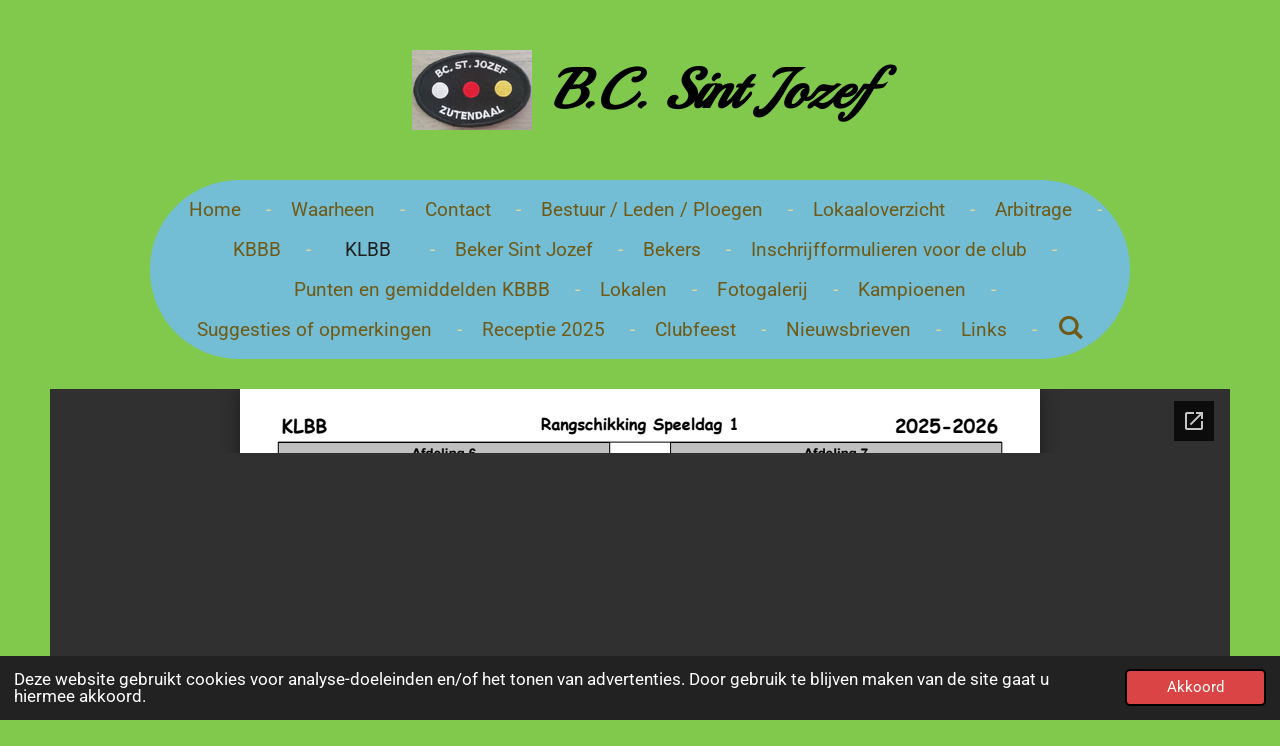

--- FILE ---
content_type: text/html; charset=utf-8
request_url: https://docs.google.com/viewer?url=https%3A%2F%2Fprimary.jwwb.nl%2Fplugin-documents%2F83fe6625470c4a1206a9efa198388a2f173ba22c.pdf&embedded=true
body_size: 2312
content:
<!DOCTYPE html><html lang="en" dir="ltr"><head><title>83fe6625470c4a1206a9efa198388a2f173ba22c.pdf</title><link rel="stylesheet" type="text/css" href="//www.gstatic.com/_/apps-viewer/_/ss/k=apps-viewer.standalone.r6hcRN3X4sE.L.W.O/am=AAQD/d=0/rs=AC2dHML5W98G3qJb-cEIx6ELK1STNJDMYQ" nonce="nLxS4hfvlP9tFjHG2leyUg"/></head><body><div class="ndfHFb-c4YZDc ndfHFb-c4YZDc-AHmuwe-Hr88gd-OWB6Me dif24c vhoiae LgGVmb bvmRsc ndfHFb-c4YZDc-TSZdd ndfHFb-c4YZDc-TJEFFc ndfHFb-c4YZDc-vyDMJf-aZ2wEe ndfHFb-c4YZDc-i5oIFb ndfHFb-c4YZDc-uoC0bf ndfHFb-c4YZDc-e1YmVc" aria-label="Showing viewer."><div class="ndfHFb-c4YZDc-zTETae"></div><div class="ndfHFb-c4YZDc-JNEHMb"></div><div class="ndfHFb-c4YZDc-K9a4Re"><div class="ndfHFb-c4YZDc-E7ORLb-LgbsSe ndfHFb-c4YZDc-LgbsSe-OWB6Me" aria-label="Previous"><div class="ndfHFb-c4YZDc-DH6Rkf-AHe6Kc"><div class="ndfHFb-c4YZDc-Bz112c ndfHFb-c4YZDc-DH6Rkf-Bz112c"></div></div></div><div class="ndfHFb-c4YZDc-tJiF1e-LgbsSe ndfHFb-c4YZDc-LgbsSe-OWB6Me" aria-label="Next"><div class="ndfHFb-c4YZDc-DH6Rkf-AHe6Kc"><div class="ndfHFb-c4YZDc-Bz112c ndfHFb-c4YZDc-DH6Rkf-Bz112c"></div></div></div><div class="ndfHFb-c4YZDc-q77wGc"></div><div class="ndfHFb-c4YZDc-K9a4Re-nKQ6qf ndfHFb-c4YZDc-TvD9Pc-qnnXGd" role="main"><div class="ndfHFb-c4YZDc-EglORb-ge6pde ndfHFb-c4YZDc-K9a4Re-ge6pde-Ne3sFf" role="status" tabindex="-1" aria-label="Loading"><div class="ndfHFb-c4YZDc-EglORb-ge6pde-RJLb9c ndfHFb-c4YZDc-AHmuwe-wcotoc-zTETae"><div class="ndfHFb-aZ2wEe" dir="ltr"><div class="ndfHFb-vyDMJf-aZ2wEe auswjd"><div class="aZ2wEe-pbTTYe aZ2wEe-v3pZbf"><div class="aZ2wEe-LkdAo-e9ayKc aZ2wEe-LK5yu"><div class="aZ2wEe-LkdAo aZ2wEe-hj4D6d"></div></div><div class="aZ2wEe-pehrl-TpMipd"><div class="aZ2wEe-LkdAo aZ2wEe-hj4D6d"></div></div><div class="aZ2wEe-LkdAo-e9ayKc aZ2wEe-qwU8Me"><div class="aZ2wEe-LkdAo aZ2wEe-hj4D6d"></div></div></div><div class="aZ2wEe-pbTTYe aZ2wEe-oq6NAc"><div class="aZ2wEe-LkdAo-e9ayKc aZ2wEe-LK5yu"><div class="aZ2wEe-LkdAo aZ2wEe-hj4D6d"></div></div><div class="aZ2wEe-pehrl-TpMipd"><div class="aZ2wEe-LkdAo aZ2wEe-hj4D6d"></div></div><div class="aZ2wEe-LkdAo-e9ayKc aZ2wEe-qwU8Me"><div class="aZ2wEe-LkdAo aZ2wEe-hj4D6d"></div></div></div><div class="aZ2wEe-pbTTYe aZ2wEe-gS7Ybc"><div class="aZ2wEe-LkdAo-e9ayKc aZ2wEe-LK5yu"><div class="aZ2wEe-LkdAo aZ2wEe-hj4D6d"></div></div><div class="aZ2wEe-pehrl-TpMipd"><div class="aZ2wEe-LkdAo aZ2wEe-hj4D6d"></div></div><div class="aZ2wEe-LkdAo-e9ayKc aZ2wEe-qwU8Me"><div class="aZ2wEe-LkdAo aZ2wEe-hj4D6d"></div></div></div><div class="aZ2wEe-pbTTYe aZ2wEe-nllRtd"><div class="aZ2wEe-LkdAo-e9ayKc aZ2wEe-LK5yu"><div class="aZ2wEe-LkdAo aZ2wEe-hj4D6d"></div></div><div class="aZ2wEe-pehrl-TpMipd"><div class="aZ2wEe-LkdAo aZ2wEe-hj4D6d"></div></div><div class="aZ2wEe-LkdAo-e9ayKc aZ2wEe-qwU8Me"><div class="aZ2wEe-LkdAo aZ2wEe-hj4D6d"></div></div></div></div></div></div><span class="ndfHFb-c4YZDc-EglORb-ge6pde-fmcmS ndfHFb-c4YZDc-AHmuwe-wcotoc-zTETae" aria-hidden="true">Loading&hellip;</span></div><div class="ndfHFb-c4YZDc-ujibv-nUpftc"><img class="ndfHFb-c4YZDc-ujibv-JUCs7e" src="/viewerng/thumb?ds=[base64]&amp;ck=lantern&amp;dsmi=unknown&amp;authuser&amp;w=800&amp;webp=true&amp;p=proj"/></div></div></div></div><script nonce="vOdK9OsiHqXcEle69teI0g">/*

 Copyright The Closure Library Authors.
 SPDX-License-Identifier: Apache-2.0
*/
function c(a,e,f){a._preloadFailed||a.complete&&a.naturalWidth===void 0?f():a.complete&&a.naturalWidth?e():(a.addEventListener("load",function(){e()},!1),a.addEventListener("error",function(){f()},!1))}
for(var d=function(a,e,f){function k(){b.style.display="none"}var g=document.body.getElementsByClassName(a)[0],b;g&&(b=g.getElementsByClassName(f)[0])&&(b._preloadStartTime=Date.now(),b.onerror=function(){this._preloadFailed=!0},c(b,function(){b.naturalWidth<800?k():(b._preloadEndTime||(b._preloadEndTime=Date.now()),e&&(g.getElementsByClassName(e)[0].style.display="none"))},k))},h=["_initStaticViewer"],l=this||self,m;h.length&&(m=h.shift());)h.length||d===void 0?l=l[m]&&l[m]!==Object.prototype[m]?
l[m]:l[m]={}:l[m]=d;
</script><script nonce="vOdK9OsiHqXcEle69teI0g">_initStaticViewer('ndfHFb-c4YZDc-K9a4Re-nKQ6qf','ndfHFb-c4YZDc-EglORb-ge6pde','ndfHFb-c4YZDc-ujibv-JUCs7e')</script><script type="text/javascript" charset="UTF-8" src="//www.gstatic.com/_/apps-viewer/_/js/k=apps-viewer.standalone.en_US.GVZNqrYTnso.O/am=AAQD/d=1/rs=AC2dHML4-iM7MKQkUsh06fJ6Ew6uOrfiEA/m=main" nonce="vOdK9OsiHqXcEle69teI0g"></script><script type="text/javascript" src="https://apis.google.com/js/client.js" nonce="vOdK9OsiHqXcEle69teI0g"></script><script type="text/javascript" nonce="vOdK9OsiHqXcEle69teI0g">_init([["0",null,null,null,null,2,null,null,null,null,0,[1],null,null,null,"https://drive.google.com",null,null,null,null,null,null,null,null,null,null,null,null,null,null,null,null,[[],12,1,1],null,null,null,null,[null,null,null,null,"https://accounts.google.com/ServiceLogin?passive\u003d1209600\u0026continue\u003dhttps://docs.google.com/viewer?url%3Dhttps://primary.jwwb.nl/plugin-documents/83fe6625470c4a1206a9efa198388a2f173ba22c.pdf%26embedded%3Dtrue\u0026hl\u003den-US\u0026followup\u003dhttps://docs.google.com/viewer?url%3Dhttps://primary.jwwb.nl/plugin-documents/83fe6625470c4a1206a9efa198388a2f173ba22c.pdf%26embedded%3Dtrue",null,null,null,0],null,null,null,null,null,null,null,null,null,null,null,null,null,null,null,0,null,null,null,null,null,null,null,null,null,null,null,null,null,null,null,null,null,null,null,null,null,null,null,null,null,null,null,null,null,null,null,null,null,null,null,null,null,null,null,null,null,null,null,null,null,null,null,null,null,null,null,null,null,null,null,null,null,null,null,null,null,null,null,null,null,null,null,null,null,null,null,null,null,null,null,null,null,null,null,null,null,null,null,null,null,null,null,null,1],[null,"83fe6625470c4a1206a9efa198388a2f173ba22c.pdf","/viewerng/thumb?ds\[base64]\u0026ck\u003dlantern\u0026dsmi\u003dunknown\u0026authuser\u0026w\u003d800\u0026webp\u003dtrue\u0026p\u003dproj",null,null,null,null,null,null,"/viewerng/upload?ds\[base64]\u0026ck\u003dlantern\u0026dsmi\u003dunknown\u0026authuser\u0026p\u003dproj",null,"application/pdf",null,null,1,null,"/viewerng/viewer?url\u003dhttps://primary.jwwb.nl/plugin-documents/83fe6625470c4a1206a9efa198388a2f173ba22c.pdf",null,"https://primary.jwwb.nl/plugin-documents/83fe6625470c4a1206a9efa198388a2f173ba22c.pdf",null,null,0,null,null,null,null,null,"/viewerng/standalone/refresh?url\u003dhttps://primary.jwwb.nl/plugin-documents/83fe6625470c4a1206a9efa198388a2f173ba22c.pdf\u0026embedded\u003dtrue",[null,null,"meta?id\u003dACFrOgChrehT53QEOsPtgebzBrSvYP35z-wwuw6LYU9KRD4Ra9yW2P7TevjiIrnxm-ZUs1Rjj0BlL90tyEiXVYKwdbzyrbzhL-eINwoX5xcSDWpcBYhBS1MafNfY7SlTCidh4HBGEeUXpCI7r6ic","img?id\u003dACFrOgChrehT53QEOsPtgebzBrSvYP35z-wwuw6LYU9KRD4Ra9yW2P7TevjiIrnxm-ZUs1Rjj0BlL90tyEiXVYKwdbzyrbzhL-eINwoX5xcSDWpcBYhBS1MafNfY7SlTCidh4HBGEeUXpCI7r6ic","press?id\u003dACFrOgChrehT53QEOsPtgebzBrSvYP35z-wwuw6LYU9KRD4Ra9yW2P7TevjiIrnxm-ZUs1Rjj0BlL90tyEiXVYKwdbzyrbzhL-eINwoX5xcSDWpcBYhBS1MafNfY7SlTCidh4HBGEeUXpCI7r6ic","status?id\u003dACFrOgChrehT53QEOsPtgebzBrSvYP35z-wwuw6LYU9KRD4Ra9yW2P7TevjiIrnxm-ZUs1Rjj0BlL90tyEiXVYKwdbzyrbzhL-eINwoX5xcSDWpcBYhBS1MafNfY7SlTCidh4HBGEeUXpCI7r6ic","https://doc-0o-bk-apps-viewer.googleusercontent.com/viewer/secure/pdf/3nb9bdfcv3e2h2k1cmql0ee9cvc5lole/ck0vb3g47ku03i13eo9pitss9chuu9t9/1770140100000/lantern/*/ACFrOgChrehT53QEOsPtgebzBrSvYP35z-wwuw6LYU9KRD4Ra9yW2P7TevjiIrnxm-ZUs1Rjj0BlL90tyEiXVYKwdbzyrbzhL-eINwoX5xcSDWpcBYhBS1MafNfY7SlTCidh4HBGEeUXpCI7r6ic",null,"presspage?id\u003dACFrOgChrehT53QEOsPtgebzBrSvYP35z-wwuw6LYU9KRD4Ra9yW2P7TevjiIrnxm-ZUs1Rjj0BlL90tyEiXVYKwdbzyrbzhL-eINwoX5xcSDWpcBYhBS1MafNfY7SlTCidh4HBGEeUXpCI7r6ic"],null,null,null,"pdf"],"","",2]);</script></body></html>